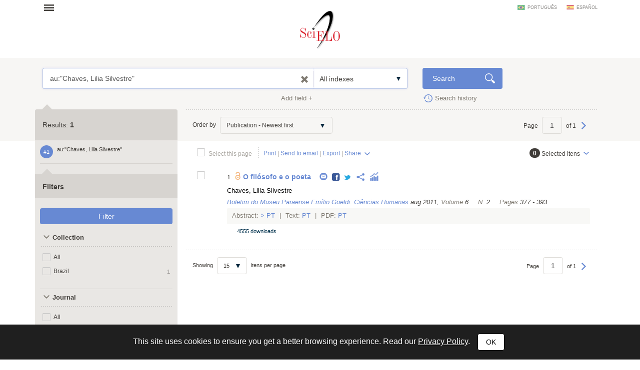

--- FILE ---
content_type: text/html; charset=UTF-8
request_url: https://search.scielo.org/?lang=en&q=au:%22Chaves,%20Lilia%20Silvestre%22
body_size: 10650
content:
<!DOCTYPE html>
<!--[if lt IE 7]>      <html class="no-js lt-ie9 lt-ie8 lt-ie7"> <![endif]-->
<!--[if IE 7]>         <html class="no-js lt-ie9 lt-ie8"> <![endif]-->
<!--[if IE 8]>         <html class="no-js lt-ie9"> <![endif]-->
<!--[if gt IE 8]><!-->
<html class="no-js">
<!--<![endif]-->

<head>
        <meta charset="utf-8">
    <meta http-equiv="X-UA-Compatible" content="IE=edge,chrome=1">
    <title>Search | SciELO</title>

    <meta name="viewport" content="width=device-width, initial-scale=1, maximum-scale=1.0">
    <meta http-equiv="keywords" content="">
    <meta http-equiv="description" content=" ">

    <!-- css -->
    <link href="https://fonts.googleapis.com/css?family=Arapey" rel="stylesheet">
    <link rel="stylesheet" href="https://search.scielo.org/static/css/bootstrap.min.css">
    <link rel="stylesheet" href="https://search.scielo.org/static/css/scielo.portal.min.css">
    <link rel="stylesheet" href="https://search.scielo.org/static/css/scielo.portal.custom.min.css">
    <link rel="stylesheet" href="https://search.scielo.org/static/css/scielo.print.min.css" media="print">
    <link rel="stylesheet" href="https://search.scielo.org/static/css/selectize.bootstrap3.min.css">
    <script type='text/javascript' src='https://d1bxh8uas1mnw7.cloudfront.net/assets/embed.js'></script>
    <!--[if lt IE 9]>
        	<script src="https://search.scielo.org/static/js/vendor/html5-3.6-respond-1.1.0.min.js"></script>
            <script src="https://search.scielo.org/static/js/vendor/excanvas.min.js"></script>
        <![endif]-->

    <!-- Page icon -->
    <link rel="shortcut icon" href="image/favicon.ico">

    <script language="javascript" type="text/javascript">
        var RESULT_PAGE = true;
    </script>

        <script type="text/javascript">
        var _gaq = _gaq || [];
        _gaq.push(['_setAccount', 'UA-18268125-1']);
        _gaq.push(['_trackPageview']);

        (function () {
            var ga = document.createElement('script'); ga.type = 'text/javascript'; ga.async = true;
            ga.src = ('https:' == document.location.protocol ? 'https://ssl' : 'http://www') + '.google-analytics.com/ga.js';
            var s = document.getElementsByTagName('script')[0]; s.parentNode.insertBefore(ga, s);
        })();
    </script>
    
        </head>

<body onload="document.searchForm.reset()" >
    <form name="language"><input type="hidden" name="lang" value="en"></form>
    <header>
                
<div class="container">
    <div class="topFunction">
        <div class="col-md-3 col-sm-4 mainNav">
                       <a href="" class="menu" data-rel=".mainMenu" title="Abrir menu">Open menu</a>
            <div class="mainMenu">
                <nav>
                    <ul>
                        <li>
                            <strong>SciELO.org - SciELO Network</strong>
                            <ul>
                                <li><a href="http://www.scielo.org/php/index.php?lang=en">Journal collections</a></li>
                                <li><a href="http://www.scielo.org/applications/scielo-org/php/secondLevel.php?xml=secondLevelForAlphabeticList&xsl=secondLevelForAlphabeticList&lang=en">Journal alphabetic list</a></li>
                                <li><a href="http://www.scielo.org/applications/scielo-org/php/secondLevel.php?xml=secondLevelForSubjectByLetter&xsl=secondLevelForSubjectByLetter&lang=en">Journal subject list</a></li>
                                <li><a href="http://www.scielo.org/applications/scielo-org/php/siteUsage.php?lang=en">Metrics</a></li>
                                <li><a href="http://www.scielo.org/php/level.php?lang=en&component=42&item=9">OAI and RSS access</a></li>
                                <li><a href="http://www.scielo.org/php/level.php?lang=en&component=42&item=8">About SciELO Network</a></li>
                            </ul>
                        </li>
                        <li>
                            <a href="http://blog.scielo.org/en/"><strong>Blog SciELO in Perspective</strong></a>
                        </li>
                    </ul>
                </nav>
            </div>
        </div>

        <div class="col-md-6 col-sm-4 brandLogo brandLogoInternal">
            <a href="http://www.scielo.org/"></a>
        </div>

        <div class="col-md-3 col-sm-4 language">
                            <a href="javascript:change_language('pt')"  class="lang-pt">português</a>
                            <a href="javascript:change_language('es')"  class="lang-es">español</a>
                    </div>
        <div class="clearfix"></div>
    </div>
</div>
            </header>

    <section>
                <div class="content">
                        
                <form name="searchForm" id="searchForm" action="https://search.scielo.org/"
                        method="get">

    <input type="hidden" name="q" id="q" value="au:&quot;Chaves, Lilia Silvestre&quot;">
    <input type="hidden" name="lang" id="lang" value="en">
    <input type="hidden" name="count" id="count" value="15">
    <input type="hidden" name="from" id="from" value="0">
    <input type="hidden" name="output" id="output" value="site">
    <input type="hidden" name="sort" id="sort" value="">
    <input type="hidden" name="format" id="format" value="summary">
    <input type="hidden" name="fb" id="fb" value="">
    <input type="hidden" name="page" id="page" value="1">

    
</form>
<form name="searchFormBuilder" class="searchFormBuilder searchForm">
    <div class="highlight result">
        <div class="container">

            <div class="col-md-8 col-sm-8">
                <a href="" class="contextHelper" data-toggle="modal" id="contextHelper1" data-target="#BuscaAjuda">
                    Need <strong>help</strong>?
                </a>

                <div class="input-group col-md-12 col-sm-12">
                    <div class="form-textarea">
                        <textarea name="q[]" placeholder="Enter one or more words" rows="1" class="form-control showContextHelper" data-helper="#contextHelper1">au:&quot;Chaves, Lilia Silvestre&quot;</textarea>
                        <a href="javascript:;" class="clearIptText showTooltip" title="Clean search field" style="display: none;"></a>
                    </div>
                    <div class="selectBox index">
                        <select name="index[]">
                                                                                                <option value="" >All indexes</option>
                                                                                                                                <option value="year_cluster" >Publication year</option>
                                                                                                                                <option value="au" >Author</option>
                                                                                                                                <option value="sponsor" >Sponsor</option>
                                                                                                                                <option value="ta" >Journal</option>
                                                                                                                                <option value="ab" >Abstract</option>
                                                                                                                                <option value="ti" >Title</option>
                                                                                    </select>
                    </div>
                </div>
            </div>
            <div class="col-md-2 col-sm-2">
                <input type="submit" name="search_button" value="Search" class="btn btn-primary glyph glyph-search">
            </div>

            <div class="clearfix"></div>

            <div class="searchRow-container">

            </div>

            <div class="col-md-6 col-sm-6 right">
                <a href="" class="newSearchField" data-count="2">Add field +</a>
            </div>
            <div class="col-md-3  col-md-offset-2 col-sm-3">
                <a href="https://search.scielo.org/history/?lang=en" class="shLink">Search history</a>
            </div>
            <div class="clearfix"></div>
        </div>

        <div class="row hide" id="NoResults">
            <div class="col-md-8 col-sm-8 col-md-offset-4 col-sm-offset-4">
                <h2>No documents were found for your search</h2>
            </div>
        </div>

    </div>
    <div id="searchRow-matriz">
        <div class="searchRow" id="searchRow-@" style="display: none;">
            <div class="col-md-1 col-sm-1 right">
                <a href="" class="eraseSearchField" data-rel="" title="Apagar campo"></a>
            </div>
            <div class="col-md-7 col-sm-7">
                <div class="input-group col-md-12 col-sm-12">
                    <div class="selectBox connector">
                        <select name="bool[]">
                            <option>AND</option>
                            <option>OR</option>
                            <option>AND NOT</option>
                        </select>
                    </div>
                    <div class="form-textarea no-divisor">
                        <textarea name="q[]" placeholder="Enter one or more words" rows="1" class="form-control"></textarea>
                        <a href="javascript:;" class="clearIptText showTooltip" title="Limpar expressão" style="display: none;"></a>
                    </div>
                    <div class="selectBox index">
                        <select name="index[]">
                                                                                                <option value="" >All indexes</option>
                                                                                                                                <option value="year_cluster" >Publication year</option>
                                                                                                                                <option value="au" >Author</option>
                                                                                                                                <option value="sponsor" >Sponsor</option>
                                                                                                                                <option value="ta" >Journal</option>
                                                                                                                                <option value="ab" >Abstract</option>
                                                                                                                                <option value="ti" >Title</option>
                                                                                    </select>
                    </div>
                </div>
            </div>
            <div class="clearfix"></div>
        </div>
        <div class="clearfix"></div>
    </div>
</form>
            

    
                    <div class="searchForm">
                <div class="container resultBlock">

                    <div class="searchFilters col-md-3 col-sm-4">
                                                        <div class="filterTitle">
            Results: <strong id="TotalHits">1</strong>
    </div>
    <div class="filterContent" id="refineSearch">

        <div class="searchQuery">
            <div class="searchHistoryItem" data-original-title="" title="" data-history="1">#1</div>
            <div class="query" id="searchHistoryQuery">
                au:&quot;Chaves, Lilia Silvestre&quot;
            </div>
        </div>

        
    </div>

    <div class="filterTitle">
        <strong>Filters</strong>
    </div>

    <div class="filterContent" id="refineSearch">

            <form action="" id="form_clusters" method="GET">
                <div class="buttons" id="btn-affix">
                    <button type="button" id="apply_filters_button" class="btn glyph-search">Filter</button>
                </div>
                <!-- used for show more values (facet browse)-->
                <input type="hidden" name="fb" value="">

                                                                                        <input type="hidden" name="lang" value="en">
                                                                                                                                    <input type="hidden" name="q" value="au:&quot;Chaves, Lilia Silvestre&quot;">
                                                                                                                                    <input type="hidden" name="where" value="">
                                                            
                
                    
                    
                    
                                                    <a name="in"></a>
                            <div id="in" class="collapseBlock">
                                <div class="title">
                                    <a href="javascript:;" title="Collection" class="action opened">
                                        Collection
                                    </a>
                                                                    </div>

                                <div id="colletion_in" class="content filterCollapsedList" style="display: block">
                                    <ul id="ul_in">
                                        <li class="filterItem row">
                                            <div class="col-xs-9">

                                                <input type="checkbox" name="filter[in][]" value='*' id="in_ALL"
                                                                                                class="checkbox">
                                                <label class="checkbox" for="in_ALL">All</label>
                                            </div>
                                        </li>
                                                                                    
                                                                                            <li class="filterItem row" data-item="Brazil" data-count="1">
                                                    <div class=" col-xs-9">
                                                        <input type="checkbox" name="filter[in][]" value='scl' id="in_scl"
                                                                                                                class="checkbox">
                                                                                                                <label class="checkbox " for="in_scl" >
                                                                                                                            Brazil
                                                                                                                    </label>

                                                    </div>
                                                    <div class="col-xs-3 right">
                                                        <span>1</span>
                                                    </div>
                                                </li>
                                                                                                                                                                </ul>
                                </div>
                            </div>
                                                            
                    
                    
                    
                                                    <a name="journal_title"></a>
                            <div id="journal_title" class="collapseBlock">
                                <div class="title">
                                    <a href="javascript:;" title="Journal" class="action opened">
                                        Journal
                                    </a>
                                                                    </div>

                                <div id="colletion_journal_title" class="content filterCollapsedList" style="display: block">
                                    <ul id="ul_journal_title">
                                        <li class="filterItem row">
                                            <div class="col-xs-9">

                                                <input type="checkbox" name="filter[journal_title][]" value='*' id="journal_title_ALL"
                                                                                                class="checkbox">
                                                <label class="checkbox" for="journal_title_ALL">All</label>
                                            </div>
                                        </li>
                                                                                    
                                                                                            <li class="filterItem row" data-item="Boletim do Museu Paraense Emílio Goeldi. Ciências Humanas" data-count="1">
                                                    <div class=" col-xs-9">
                                                        <input type="checkbox" name="filter[journal_title][]" value='Boletim do Museu Paraense Emílio Goeldi. Ciências Humanas' id="journal_title_boletim-do-museu-paraense-emilio-goeldi--ciencias-humanas"
                                                                                                                class="checkbox">
                                                                                                                <label class="checkbox showTooltip" for="journal_title_boletim-do-museu-paraense-emilio-goeldi--ciencias-humanas" data-original-title="Boletim do Museu Paraense Emílio Goeldi. Ciências Humanas" >
                                                                                                                            Boletim do Museu Paraense Emílio Goeldi. Ciências Humanas
                                                                                                                    </label>

                                                    </div>
                                                    <div class="col-xs-3 right">
                                                        <span>1</span>
                                                    </div>
                                                </li>
                                                                                                                                                                </ul>
                                </div>
                            </div>
                                                            
                    
                    
                    
                                                    <a name="la"></a>
                            <div id="la" class="collapseBlock">
                                <div class="title">
                                    <a href="javascript:;" title="Language" class="action opened">
                                        Language
                                    </a>
                                                                    </div>

                                <div id="colletion_la" class="content filterCollapsedList" style="display: block">
                                    <ul id="ul_la">
                                        <li class="filterItem row">
                                            <div class="col-xs-9">

                                                <input type="checkbox" name="filter[la][]" value='*' id="la_ALL"
                                                                                                class="checkbox">
                                                <label class="checkbox" for="la_ALL">All</label>
                                            </div>
                                        </li>
                                                                                    
                                                                                            <li class="filterItem row" data-item="Portuguese" data-count="1">
                                                    <div class=" col-xs-9">
                                                        <input type="checkbox" name="filter[la][]" value='pt' id="la_pt"
                                                                                                                class="checkbox">
                                                                                                                <label class="checkbox " for="la_pt" >
                                                                                                                            Portuguese
                                                                                                                    </label>

                                                    </div>
                                                    <div class="col-xs-3 right">
                                                        <span>1</span>
                                                    </div>
                                                </li>
                                                                                                                                                                </ul>
                                </div>
                            </div>
                                                            
                    
                    
                    
                                                    <a name="year_cluster"></a>
                            <div id="year_cluster" class="collapseBlock">
                                <div class="title">
                                    <a href="javascript:;" title="Publication Year" class="action opened">
                                        Publication Year
                                    </a>
                                                                    </div>

                                <div id="colletion_year_cluster" class="content filterCollapsedList" style="display: block">
                                    <ul id="ul_year_cluster">
                                        <li class="filterItem row">
                                            <div class="col-xs-9">

                                                <input type="checkbox" name="filter[year_cluster][]" value='*' id="year_cluster_ALL"
                                                                                                class="checkbox">
                                                <label class="checkbox" for="year_cluster_ALL">All</label>
                                            </div>
                                        </li>
                                                                                    
                                                                                            <li class="filterItem row" data-item="2011" data-count="1">
                                                    <div class=" col-xs-9">
                                                        <input type="checkbox" name="filter[year_cluster][]" value='2011' id="year_cluster_2011"
                                                                                                                class="checkbox">
                                                                                                                <label class="checkbox " for="year_cluster_2011" >
                                                                                                                            2011
                                                                                                                    </label>

                                                    </div>
                                                    <div class="col-xs-3 right">
                                                        <span>1</span>
                                                    </div>
                                                </li>
                                                                                                                                                                </ul>
                                </div>
                            </div>
                                                            
                    
                    
                    
                                                    <a name="subject_area"></a>
                            <div id="subject_area" class="collapseBlock">
                                <div class="title">
                                    <a href="javascript:;" title="SciELO Thematic Areas" class="action opened">
                                        SciELO Thematic Areas
                                    </a>
                                                                    </div>

                                <div id="colletion_subject_area" class="content filterCollapsedList" style="display: block">
                                    <ul id="ul_subject_area">
                                        <li class="filterItem row">
                                            <div class="col-xs-9">

                                                <input type="checkbox" name="filter[subject_area][]" value='*' id="subject_area_ALL"
                                                                                                class="checkbox">
                                                <label class="checkbox" for="subject_area_ALL">All</label>
                                            </div>
                                        </li>
                                                                                    
                                                                                            <li class="filterItem row" data-item="Human Sciences" data-count="1">
                                                    <div class=" col-xs-9">
                                                        <input type="checkbox" name="filter[subject_area][]" value='Human Sciences' id="subject_area_human-sciences"
                                                                                                                class="checkbox">
                                                                                                                <label class="checkbox " for="subject_area_human-sciences" >
                                                                                                                            Human Sciences
                                                                                                                    </label>

                                                    </div>
                                                    <div class="col-xs-3 right">
                                                        <span>1</span>
                                                    </div>
                                                </li>
                                                                                                                                                                </ul>
                                </div>
                            </div>
                                                            
                    
                    
                    
                                                    <a name="wok_subject_categories"></a>
                            <div id="wok_subject_categories" class="collapseBlock">
                                <div class="title">
                                    <a href="javascript:;" title="WoS Subject Categories" class="action opened">
                                        WoS Subject Categories
                                    </a>
                                                                            <!--a href="javascript:;" class="icon configs openSelectItens pull-right configsText" data-rel="#ul_wok_subject_categories" data-filter="wok_subject_categories" data-label="WoS Subject Categories" title="Options">Options</a-->
                                        <a href="javascript:;" id="openSelectItens_wok_subject_categories" class="singleBtn openSelectItens" data-rel="#ul_wok_subject_categories" data-filter="wok_subject_categories" data-label="WoS Subject Categories" title="Options"><span>+ Options</span></a>
                                                                    </div>

                                <div id="colletion_wok_subject_categories" class="content filterCollapsedList" style="display: block">
                                    <ul id="ul_wok_subject_categories">
                                        <li class="filterItem row">
                                            <div class="col-xs-9">

                                                <input type="checkbox" name="filter[wok_subject_categories][]" value='*' id="wok_subject_categories_ALL"
                                                                                                class="checkbox">
                                                <label class="checkbox" for="wok_subject_categories_ALL">All</label>
                                            </div>
                                        </li>
                                                                                    
                                                                                            <li class="filterItem row" data-item="Anthropology" data-count="1">
                                                    <div class=" col-xs-9">
                                                        <input type="checkbox" name="filter[wok_subject_categories][]" value='anthropology' id="wok_subject_categories_anthropology"
                                                                                                                class="checkbox">
                                                                                                                <label class="checkbox " for="wok_subject_categories_anthropology" >
                                                                                                                            Anthropology
                                                                                                                    </label>

                                                    </div>
                                                    <div class="col-xs-3 right">
                                                        <span>1</span>
                                                    </div>
                                                </li>
                                                                                                                                
                                                                                            <li class="filterItem row" data-item="Archaeology" data-count="1">
                                                    <div class=" col-xs-9">
                                                        <input type="checkbox" name="filter[wok_subject_categories][]" value='archaeology' id="wok_subject_categories_archaeology"
                                                                                                                class="checkbox">
                                                                                                                <label class="checkbox " for="wok_subject_categories_archaeology" >
                                                                                                                            Archaeology
                                                                                                                    </label>

                                                    </div>
                                                    <div class="col-xs-3 right">
                                                        <span>1</span>
                                                    </div>
                                                </li>
                                                                                                                                                                </ul>
                                </div>
                            </div>
                                                            
                    
                    
                    
                                                    <a name="is_citable"></a>
                            <div id="is_citable" class="collapseBlock">
                                <div class="title">
                                    <a href="javascript:;" title="Citables and non citables" class="action opened">
                                        Citables and non citables
                                    </a>
                                                                    </div>

                                <div id="colletion_is_citable" class="content filterCollapsedList" style="display: block">
                                    <ul id="ul_is_citable">
                                        <li class="filterItem row">
                                            <div class="col-xs-9">

                                                <input type="checkbox" name="filter[is_citable][]" value='*' id="is_citable_ALL"
                                                                                                class="checkbox">
                                                <label class="checkbox" for="is_citable_ALL">All</label>
                                            </div>
                                        </li>
                                                                                    
                                                                                            <li class="filterItem row" data-item="Citable" data-count="1">
                                                    <div class=" col-xs-9">
                                                        <input type="checkbox" name="filter[is_citable][]" value='is_true' id="is_citable_is-true"
                                                                                                                class="checkbox">
                                                                                                                <label class="checkbox " for="is_citable_is-true" >
                                                                                                                            Citable
                                                                                                                    </label>

                                                    </div>
                                                    <div class="col-xs-3 right">
                                                        <span>1</span>
                                                    </div>
                                                </li>
                                                                                                                                                                </ul>
                                </div>
                            </div>
                                                            
                    
                    
                    
                                                    <a name="type"></a>
                            <div id="type" class="collapseBlock">
                                <div class="title">
                                    <a href="javascript:;" title="Type of Literature" class="action opened">
                                        Type of Literature
                                    </a>
                                                                    </div>

                                <div id="colletion_type" class="content filterCollapsedList" style="display: block">
                                    <ul id="ul_type">
                                        <li class="filterItem row">
                                            <div class="col-xs-9">

                                                <input type="checkbox" name="filter[type][]" value='*' id="type_ALL"
                                                                                                class="checkbox">
                                                <label class="checkbox" for="type_ALL">All</label>
                                            </div>
                                        </li>
                                                                                    
                                                                                            <li class="filterItem row" data-item="Article" data-count="1">
                                                    <div class=" col-xs-9">
                                                        <input type="checkbox" name="filter[type][]" value='research-article' id="type_research-article"
                                                                                                                class="checkbox">
                                                                                                                <label class="checkbox " for="type_research-article" >
                                                                                                                            Article
                                                                                                                    </label>

                                                    </div>
                                                    <div class="col-xs-3 right">
                                                        <span>1</span>
                                                    </div>
                                                </li>
                                                                                                                                                                </ul>
                                </div>
                            </div>
                                                                        </form>



    </div>
                                            </div>

                    
                                                                                    <div class="col-md-9 col-sm-8" id="ResultArea">
    <div class="searchOptions">
        <div class="col-md-6 col-sm-12">

                            Order by
                <div class="selectBox inline" style="width: 225px;">
                    <select name="sortBy" id="sortBy" onchange="javascript:change_sort(this);">
                        
                                                            <option value="YEAR_DESC" >Publication - Newest first</option>
                            
                        
                                                            <option value="YEAR_ASC" >Publication - Oldest first</option>
                            
                        
                                                            <option value="RELEVANCE" >Relevance</option>
                            
                        
                                                            <option value="CITED_DESC" >Citations - Most cited first</option>
                            
                        
                                                            <option value="ACCESS_DESC" >Access - Most access first</option>
                            
                                            </select>
                </div>
            

        </div>
                    <div class="col-md-6 notTablet right">
                                Page
                <input type="text" name="page" class="form-control goto_page" value="1"/>
                of  1
                                    <a href="javascript:go_to_page('1')" class="pageNext">Next</a>
                            </div>
                <div class="clearfix"></div>
    </div>
    <div class="searchActions">
        <div class="col-md-9 col-sm-6">
            <input type="checkbox" name="selectAll" value="" class="checkbox selectAll" id="searchForm_selectAll" data-all="0" />
            <label class="checkbox" for="searchForm_selectAll">Select this page</label>

            <div class="actionList notTablet">
                <a href="javascript:print('15');">Print</a>
                |
                <a href="" class="sendViaMail">Send to email</a>
                |
                <a href="" data-toggle="modal" data-target="#Export" class="openExport">Export</a>
                |
                <div class="fixDrop">
                                        <a href="javascript:;" class="dropdownIcon dropdown-toggle" data-toggle="dropdown">Share</a>
                    <ul class="dropdown-menu">
                        <li><a target="_blank" href="/?lang=en&amp;q=au:%22Chaves,%20Lilia%20Silvestre%22" class="shareFacebook"><span class="glyphBtn facebook"></span> Facebook</a></li>
                        <li><a target="_blank" href="/?lang=en&amp;q=au:%22Chaves,%20Lilia%20Silvestre%22" class="shareTwitter"><span class="glyphBtn twitter"></span> Twitter</a></li>
                        <li><a target="_blank" href="/?lang=en&amp;q=au:%22Chaves,%20Lilia%20Silvestre%22" class="shareGooglePlus"><span class="glyphBtn googlePlus"></span> Google+</a></li>
                        <li><a target="_blank" href="/?lang=en&amp;q=au:%22Chaves,%20Lilia%20Silvestre%22" class="shareLinkedIn"><span class="glyphBtn linkedIn"></span> LinkedIn</a></li>
                        <li><a target="_blank" href="/?lang=en&amp;q=au:%22Chaves,%20Lilia%20Silvestre%22" class="shareReddit"><span class="glyphBtn reddit"></span> Reddit</a></li>
                        <li><a target="_blank" href="/?lang=en&amp;q=au:%22Chaves,%20Lilia%20Silvestre%22" class="shareStambleUpon"><span class="glyphBtn stambleUpon"></span> StambleUpon</a></li>
                        <li><a target="_blank" href="/?lang=en&amp;q=au:%22Chaves,%20Lilia%20Silvestre%22" class="shareCiteULike"><span class="glyphBtn citeULike"></span> CiteULike</a></li>
                        <li><a target="_blank" href="/?lang=en&amp;q=au:%22Chaves,%20Lilia%20Silvestre%22" class="shareMendeley"><span class="glyphBtn mendeley"></span> Mendeley</a></li>
                        <li><a href="#" onclick="javascript:return false;" class="st_sharethis" st_url="/?lang=en&amp;q=au:%22Chaves,%20Lilia%20Silvestre%22">Other networks</a></li>
                    </ul>
                </div>
            </div>
        </div>
        <div class="col-md-3  col-sm-6 right">
            <a href="" class="selectItens dropdownIcon dropdown-toggle" data-toggle="dropdown"><strong id="selectedCount" class="my_selection_count" data-preselected="0">0</strong> <span>Selected itens</span></a>
            <ul class="dropdown-menu" role="menu">
                <li><a href="javascript:list_bookmark();" title="List all">List all</a></li>
                <li><a href="javascript:clean_bookmark('Do you really want to clear your selection?');" title="Erase all">Erase all</a></li>
            </ul>
        </div>
        <div class="clearfix"></div>
    </div>
                                                    
                                                    <div class="results">
                                
    <div id="S1981-81222011000200008-scl" class="item">

        <div class="col-md-1 col-sm-2 col-xs-1">
                            <input type="checkbox" class="checkbox my_selection" value="S1981-81222011000200008-scl"
                 id="select_S1981-81222011000200008-scl">
                        <label for="select_S1981-81222011000200008-scl" class="checkbox">&nbsp;</label>
        </div>
        <div class="col-md-11 col-sm-10 col-xs-11">
                            <div class="line">
                                    1.
                    <img src="https://search.scielo.org/static/image/open-access-icon.png" title="CC-BY/4.0" data-toggle="tooltip" class="openAccessIcon showTooltip">
                                                                
                                            <a href="http://www.scielo.br/scielo.php?script=sci_arttext&pid=S1981-81222011000200008&lang=en" title="" target="_blank">
                            <strong class="title" id="title-S1981-81222011000200008">O filósofo e o poeta</strong>
                        </a>
                                    
                <br class="visible-xs visible-sm">
                                                    <span class="socialLinks articleShareLink">
                        <a href="javascript:void()"><span class='st_email_custom' st_title="O filósofo e o poeta"
                                st_url="http://www.scielo.br/scielo.php?script=sci_arttext&pid=S1981-81222011000200008&lang=en"
                                st_image="image/logo-scielo.png" style="margin-right: 0px"></span></a>
                        <a href="http://www.scielo.br/scielo.php?script=sci_arttext&amp;pid=S1981-81222011000200008&amp;lang=en" class="articleAction shareFacebook" data-toggle="tooltip" data-placement="top"
                            title="Share Facebook">Facebook</a>
                        <a href="http://www.scielo.br/scielo.php?script=sci_arttext&amp;pid=S1981-81222011000200008&amp;lang=en" class="articleAction shareTwitter" data-toggle="tooltip" data-placement="top"
                            title=" Twitter">Twitter</a>

                        <span class="dropdown" style="margin:0;">
                            <a href="" class="showTooltip dropdown-toggle" data-toggle="dropdown" data-placement="top" title=""
                                data-original-title="Share in other networks">
                                <span class="glyphBtn otherNetworks" style="margin:0;"></span>
                            </a>
                            <ul class="dropdown-menu articleShare">
                                <li class="dropdown-header">Other social networks</li>
                                <li><a target="_blank" href="http://www.scielo.br/scielo.php?script=sci_arttext&amp;pid=S1981-81222011000200008&amp;lang=en" class="shareGooglePlus"><span
                                            class="glyphBtn googlePlus"></span> Google+</a></li>
                                <li><a target="_blank" href="http://www.scielo.br/scielo.php?script=sci_arttext&amp;pid=S1981-81222011000200008&amp;lang=en" class="shareLinkedIn"><span class="glyphBtn linkedIn"></span>
                                        LinkedIn</a></li>
                                <li><a target="_blank" href="http://www.scielo.br/scielo.php?script=sci_arttext&amp;pid=S1981-81222011000200008&amp;lang=en" class="shareReddit"><span class="glyphBtn reddit"></span>
                                        Reddit</a></li>
                                <li><a target="_blank" href="http://www.scielo.br/scielo.php?script=sci_arttext&amp;pid=S1981-81222011000200008&amp;lang=en" class="shareStambleUpon"><span
                                            class="glyphBtn stambleUpon"></span> StambleUpon</a></li>
                                <li><a target="_blank" href="http://www.scielo.br/scielo.php?script=sci_arttext&amp;pid=S1981-81222011000200008&amp;lang=en" class="shareCiteULike"><span class="glyphBtn citeULike"></span>
                                        CiteULike</a></li>
                                <li><a target="_blank" href="http://www.scielo.br/scielo.php?script=sci_arttext&amp;pid=S1981-81222011000200008&amp;lang=en" class="shareMendeley"><span class="glyphBtn mendeley"></span>
                                        Mendeley</a></li>
                                <li><a href="#" onclick="javascript:return false;" class="st_sharethis" st_url="http://www.scielo.br/scielo.php?script=sci_arttext&amp;pid=S1981-81222011000200008&amp;lang=en">Other networks</a></li>
                            </ul>
                        </span>
                                                    <span class="dropdown" style="margin:0;">

                                <a href="" class="showTooltip dropdown-toggle" data-toggle="dropdown" data-placement="auto"
                                    data-original-title="Metrics">
                                    <span class="glyphBtn metrics"></span>
                                </a>

                                <ul class="dropdown-menu articleShare articleShareMetrics">
                                    <li class="dropdown-header">Metrics</li>

                                                                        <li>
                                        <ul class="metricTable">
                                            <li>
                                                <a target="_blank"
                                                    href="https://analytics.scielo.org/w/accesses?document=S1981-81222011000200008&amp;collection=scl">
                                                    <div class="logo-statistc logo-statistc-scielo"></div>
                                                </a>
                                            </li>
                                            <li>
                                                <a target="_blank"
                                                    href="https://analytics.scielo.org/w/accesses?document=S1981-81222011000200008&amp;collection=scl">
                                                    SciELO Analytics
                                                </a>
                                            </li>
                                        </ul>
                                    </li>
                                    
                                                                    </ul>
                            </span>
                                            </span>
                            </div>

            
    <!-- author -->
            <div class="line authors">
                            <a href='http://www.google.com/search?q="Chaves, Lilia Silvestre"' target="_blank" class="author">Chaves, Lilia Silvestre</a>
                                                                        </div>
    
    <!-- source -->
<div class="line source">

    <span class="dropdown" style="margin:0;display:inline-block;">

        <a href="" class="showTooltip dropdown-toggle" data-toggle="dropdown" data-placement="top" data-original-title="Metrics">
            Boletim do Museu Paraense Emílio Goeldi. Ciências Humanas
        </a>

        <ul class="dropdown-menu articleShare articleShareMetrics">
            <li class="dropdown-header">Journal Metrics</li>
            <li>
                <ul class="metricTable">
                    <li>
                        <a href="#" class="openJournalInfo" data-issn="1981-8122" data-publisher="" data-collection="scl">
                            <div class="logo-statistc logo-statistc-info"></div>
                        </a>
                    </li>
                    <li>
                        <a href="#" class="openJournalInfo" data-issn="1981-8122" data-publisher="" data-collection="scl">
                            Sobre o periódico
                        </a>
                    </li>
                </ul>
            </li>
            <li>
                <ul class="metricTable">
                    <li>
                        <a target="_blank" href="
                        https://analytics.scielo.org/w/accesses?journal=1981-8122&amp;collection=scl">
                            <div class="logo-statistc logo-statistc-scielo"></div>
                        </a>
                    </li>
                    <li>
                        <a target="_blank" href="
                        https://analytics.scielo.org/w/accesses?journal=1981-8122&amp;collection=scl">
                            SciELO Analytics
                        </a>
                    </li>
                </ul>
            </li>
        </ul>
    </span>

            <span style="margin: 0">aug</span>
        <span style="margin: 0">2011, </span>
                <small>Volume</small>
        <span>6</span>
    
            <small>N.</small>
        <span>2</span>
    
    
            <small>Pages</small>
        <span>377 - 393</span>
    </div>

            <div class="user-actions">
                


            <div class="line versions">

            <!--
                Resumo
            -->
            
                <span>

                Abstract:

                
                    <a href="#" onclick="$(this).toggleClass('opened');$('#S1981-81222011000200008-scl_pt').slideToggle(); return false;" class=" showTooltip abstract" title="Portuguese">
                        Pt
                    </a>

                
                </span>

            

            <!--
                Texto
            -->
                            
                    <span class="separator">|</span>
                    <span>

                    Text:

                    
                        <a href="http://www.scielo.br/scielo.php?script=sci_arttext&pid=S1981-81222011000200008&lng=en&tlng=pt" class="showTooltip" title="Portuguese">
                            Pt
                        </a>

                    
                    </span>

                

                <!--
                    PDF
                -->
                
                                            <span class="separator">|</span>
                        <span>

                            PDF:
                            <a href="http://www.scielo.br/scielo.php?script=sci_pdf&pid=S1981-81222011000200008&lng=en&tlng=pt" class="showTooltip" title="Portuguese">
                                Pt
                            </a>

                        </span>

                     
                                        </div>
    

                    <div id="S1981-81222011000200008-scl_pt" class="abstract" style="display:none">
            
        </div>
    
            </div>
            <div class="line metadata">
				<div class="col-md-12 col-sm-12">
                                        					    <span>
						    <strong>4555 downloads</strong>
					    </span>
                                        				</div>
				<div class="clearfix"></div>
			</div>

        </div>
        <div class="clearfix"></div>
    </div>
                                <div class="searchOptions">
	<div class="col-md-6 col-sm-12 notTablet">
		Showing
		<div class="selectBox inline" style="width: 60px;">
			<select name="countSelect" id="countSelect" onchange="change_count(this);">
                <option value="15" selected="true">15</option>
                <option value="30" >30</option>
                <option value="50" >50</option>
			</select>
		</div>
        itens per page
	</div>
            <div class="col-md-6 right">
                        Page
            <input type="text" name="page" class="form-control goto_page" value="1"/>
            of  1
			            	<a href="javascript:go_to_page('1')" class="pageNext">Next</a>
			        </div>
    	<div class="clearfix"></div>
</div>
                            </div>
                        
                    
                </div>
            </div>
        
                    <div class="modal fade" id="selectClusterItens" tabindex="-1" role="dialog" aria-hidden="true">
    			<div class="modal-dialog modal-md">
    				<div class="modal-content">
    					<div class="modal-header">
    						<button type="button" class="close" data-dismiss="modal"><span aria-hidden="true">&times;</span><span class="sr-only">Close</span></button>
    						<h4 class="modal-title"></h4>
                            <!--ul class="list-unstyled list-inline">
                                <li><strong class="icon order">Order by:</strong></li>
                                <li><a href="javascript:;" class="orderBy" data-field="count" data-rel="" id="orderby_results">• Results</a></li>
                                <li><a href="javascript:;" class="orderBy" data-field="item" data-rel="" id="orderby_alpha">• Alphabetic</a></li>
                            </ul-->
    					</div>

    					<form name="formSubmit" action="https://search.scielo.org/" id="selectClusterItensForm" method="GET">
                                                                                                                                        <input type="hidden" name="lang" value="en">
                                                                                                                                                                                                            <input type="hidden" name="q" value="au:&quot;Chaves, Lilia Silvestre&quot;">
                                                                                                                                                                                                            <input type="hidden" name="where" value="">
                                                                                                
                            
                            
    						<div class="modal-body">
                                <div id="no_cluster_selected" style="display:none; text-align: center;">
                                    <div class="alert alert-warning" role="alert">Select one or more results</div>
                                </div>

    							<div class="filterHead row">
    								<div class="col-xs-9">
                                        <input type="checkbox" name="filter" value="*" id="selectClusterItens_all" class="checkbox clusterSelectAll" data-all="0">
    									<label class="checkbox" for="selectClusterItens_all" title="All">All</label>
                                        <a href="javascript:;" class="orderBy_title orderBy showTooltip orderBy_selected" data-field="item" data-rel="" data-group="selectClusterItens" data-original-title="Clique para ordenar" id="orderby_alpha">Alphabetic</a>
    								</div>
    								<div class="col-xs-3">
                                        <a href="javascript:;" class="orderBy_title orderBy showTooltip" data-field="count" data-rel="" data-original-title="Clique para ordenar" id="orderby_results">Results</a>
    								</div>
    								<div class="clearfix"></div>
    							</div>
    							<div class="filterBody">

    							</div>
    						</div>
    						<div class="modal-footer" style="margin-top: 0;">
                                <div class="cluster-actions-menu">
                                    <a href="javascript:;" class="btn singleBtn singleBtn_disabled openStatistics showTooltip" id="statistics" data-type="bar" data-cluster="" data-chartsource="" style=" display: inline-block" data-original-title="Selecione ao menos 1 item">Comparative chart</a>
                                    &nbsp;
                                    <a href="javascript:;" class="btn singleBtn singleBtn_disabled exportCSV showTooltip" style="display: inline-block;" id="exportcsv" target="_blank" data-cluster="" data-chartsource="" data-original-title="Selecione ao menos 1 item">Download CSV</a>
                                    <!--ul>
                                        <li><a href="javascript:;" class="openStatistics" id="statistics" data-type="bar" data-cluster="" data-chartsource=""><strong>Comparative chart</strong></a></li>
                                        <li><a href="javascript:;" class="exportCSV" id="exportcsv" target="_blank" data-cluster="" data-chartsource=""><strong>Download CSV</strong></a></li>
                                    </ul-->
                                </div>
    							<input type="submit" class="btn" value="Apply filters" />

                                <div class="clearfix"></div>
    						</div>
    					</form>
    				</div>
    			</div>
    		</div>

            <div class="modal fade large" id="Statistics" tabindex="-1" role="dialog" aria-hidden="true">
                <div class="modal-dialog">
                    <div class="modal-content">
                        <div class="modal-header">
                            <button type="button" class="close" data-dismiss="modal"><span aria-hidden="true">&times;</span><span class="sr-only">Close</span></button>
                            <h4 class="modal-title">Statistics of <span class="cluster"></span></h4>
                        </div>
                        <div class="modal-body">
                            <div class="chartBlock loading">

                            </div>
                        </div>
                    </div>
                </div>
            </div>

            <div class="modal fade" id="SendViaEmail" tabindex="-1" role="dialog" aria-hidden="true">
                <div class="modal-dialog">
                    <div class="modal-content">
                        <div class="modal-header">
                            <button type="button" class="close" data-dismiss="modal"><span aria-hidden="true">&times;</span><span class="sr-only">Close</span></button>
                            <h4 class="modal-title">Send result</h4>
                        </div>
                        <form name="sendViaEmail" action="/?lang=en&amp;q=au:%22Chaves,%20Lilia%20Silvestre%22" method="post" class="validate">
                            <input type="hidden" name="is_email" value="true" />
                            <div class="modal-body">
                                <div class="form-group">
                                    <label class="control-label">To*</label>
                                    <input type="text" name="email" value="" class="form-control valid multipleMail" />

                                    <p class="text-muted">
                                        Use ; (semicolon) to insert more emails.
                                    </p>
                                </div>
                                <div class="form-group">
                                    <label>Send to email</label>
                                    <div>
                                        <input type="radio" name="selection" id="sendViaEmail_selection_page" value="page" checked class="radio">
                                        <label class="radio" for="sendViaEmail_selection_page">This page</label>
                                    </div>
                                    <div class="selection" style="display: none;">
                                        <input type="radio" name="selection" value="my_selection" class="radio" id="sendViaEmail_selection_my_selection" />
                                        <label class="radio" for="sendViaEmail_selection_my_selection">Selected records <strong></strong></label>
                                    </div>
                                    <div>
                                        <input type="radio" name="selection" value="all_results" class="radio" id="sendViaEmail_selection_all_results" />
                                        <label class="radio" for="sendViaEmail_selection_all_results">All references <span class="text-muted">(max. 300)</span></label>
                                    </div>
                                </div>
                                <div class="form-group extendForm">
                                    <a href="javascript:;" class="showBlock" id="showBlock" data-rel="#extraFields" data-hide="#showBlock"></a>

                                    <div id="extraFields" style="display: none;">
                                        <div class="form-group">
                                            <label>Your email</label>
                                            <input type="text" name="your_email" value="" class="form-control" placeholder="" />
                                        </div>
                                        <div class="form-group">
                                            <label>Subject</label>
                                            <input type="text" name="subject" value="" class="form-control" placeholder="" />
                                        </div>
                                        <div class="form-group">
                                            <label>Comments</label>
                                            <textarea name="comment" class="form-control"></textarea>
                                        </div>
                                        <a href="javascript:;" class="showBlock" data-rel="#showBlock" data-hide="#extraFields"></a>
                                    </div>
                                </div>
                            </div>
                            <div class="modal-footer">
                                <input type="submit" value="Send" class="btn">
                            </div>
                        </form>
                    </div>
                </div>
            </div>


            <div class="modal fade" id="Export" tabindex="-1" role="dialog" aria-hidden="true">
                <div class="modal-dialog">
                    <div class="modal-content">
                        <div class="modal-header">
                            <button type="button" class="close" data-dismiss="modal"><span aria-hidden="true">&times;</span><span class="sr-only">Close</span></button>
                            <h4 class="modal-title"></h4>
                        </div>
                        <form name="exportForm" id="exportForm">
                            <div class="modal-body">
                                <div class="row">
                                    <label class="col-xs-12">Export format:</label>
                                    <div class="form-group">
                                        <div class="col-xs-12">
                                            <input type="radio" name="format" value="ris" class="radio" id="export_format_ris" checked data-hide=".csvTypes,.citationTypes" />
                                            <label class="radio" for="export_format_ris">RIS (for EndNote, ProCite, Reference Manager, RefWorks, Citavi, etc.)</label>
                                        </div>
                                        <div class="col-xs-12">
                                            <input type="radio" name="format" value="bibtex" class="radio" id="export_format_bibtex" data-hide=".csvTypes,.citationTypes" />
                                            <label class="radio" for="export_format_bibtex">BibTeX</label>
                                        </div>
                                        <div class="col-xs-12">
                                            <input type="radio" name="format" value="citation" class="radio" id="export_format_citation" data-show=".citationTypes" data-hide=".csvTypes" />
                                            <label class="radio" for="export_format_citation">Citation</label>
                                        </div>
                                        <div class="col-xs-12">
                                            <input type="radio" name="format" value="csv" class="radio" id="export_format_csv" data-hide=".citationTypes" data-show=".csvTypes" />
                                            <label class="radio" for="export_format_csv">CSV (for Excel, etc)</label>
                                        </div>
                                    </div>
                                </div>
                                <div class="row">
                                    <div class="form-group">
                                        <label class="col-xs-12">Export:</label>
                                        <div class="col-xs-12">
                                            <input type="radio" name="selection" value="15" class="radio" id="export_selection_current_page" checked="1" />
                                            <label class="radio" for="export_selection_current_page">This page <strong></strong></label>
                                        </div>
                                        <div class="col-xs-12">
                                            <input type="radio" name="selection" value="selection" class="radio" id="export_selection_user_selection" />
                                            <label class="radio" for="export_selection_user_selection">Selected itens</label>
                                        </div>
                                        <div class="col-xs-12">
                                            <input type="radio" name="selection" value="all_results" class="radio" id="export_selection_all_results" />
                                            <label class="radio" for="export_selection_all_results">All references <span class="text-muted">(max. 2000)</span></label>
                                        </div>
                                    </div>
                                </div>

                            </div>
                            <div class="modal-footer">
                                <input type="button" name="s" value="Export" class="btn" onclick="var select_val = $('input[name=selection]:checked','#exportForm').val(); if (select_val != 'all_results') { export_result(select_val) } else { export_result() }">
                            </div>
                        </form>
                    </div>
                </div>
            </div>

            <div class="modal fade" id="CitedBy" tabindex="-1" role="dialog" aria-hidden="true">
                <div class="modal-dialog">
                    <div class="modal-content">
                        <div class="modal-header">
                            <button type="button" class="close" data-dismiss="modal"><span aria-hidden="true">&times;</span><span class="sr-only">Close</span></button>
                            <h4 class="modal-title"> <span id="article_cited"></span></h4>
                        </div>
                        <div class="modal-body" data-label-cited="Cited by" data-label-nocited="This article does not have citations in SciELO">
                        </div>
                    </div>
                </div>
            </div>

            <div class="modal fade" id="JournalInfo" tabindex="-1" role="dialog" aria-hidden="true">
                <div class="modal-dialog">
                    <div class="modal-content">
                        <div class="modal-header">
                            <button type="button" class="close" data-dismiss="modal"><span aria-hidden="true">&times;</span><span class="sr-only">Close</span></button>
                            <h4 class="modal-title"> <span id="journal_title"></span></h4>
                        </div>
                        <div class="modal-body">
                        </div>
                        <div class="modal-footer">
                            <a href="" target="_blank" id="journal_info_more_link">Show more</a>
                        </div>
                    </div>
                </div>
            </div>

        
        <div class="shareButtons">
            <span class='st_facebook' displayText='Facebook'></span>
            <span class='st_twitter' displayText='Tweet'></span>
            <span class='st_googleplus' displayText='Google+'></span>
            <span class='st_sharethis' displayText='ShareThis'></span>
        </div>

    <div class="modal fade" id="NotFound" tabindex="-1" role="dialog" aria-hidden="true">
        <div class="modal-dialog modal-sm">
            <div class="modal-content">
                <div class="modal-header">
                    <button type="button" class="close" data-dismiss="modal"><span aria-hidden="true">&times;</span><span class="sr-only">Close</span></button>
                    <h4 class="modal-title">Sem resultados</h4>
                </div>
                <div class="modal-body">
                    <div class="midGlyph alert">
                        No documents were found for your search
                    </div>
                </div>
            </div>
        </div>
    </div>

    <div class="modal fade" id="BuscaAjuda" tabindex="-1" role="dialog" aria-hidden="true">
    <div class="modal-dialog">
        <div class="modal-content">
            <div class="modal-header">
                <button type="button" class="close" data-dismiss="modal"><span aria-hidden="true">&times;</span><span class="sr-only">Close</span>
                </button>
                <h4 class="modal-title">Glossary and search help</h4>
            </div>
            <div class="modal-body">
                <strong>You can enrich your search in a very simple way. Use the search indexes combined with the connectors (AND or OR) and specify more your search.</strong>
                <hr/>
                <blockquote style="text-align: center;">
                    <p>For example, if you want to search for articles about<br/> cases of dengue in Brasil in 2015, use:</p>
                    <code>ti:dengue and publication_year:2015 and aff_country:Brasil</code>
                </blockquote>
                <hr/>
                <p>See below the complete list of search indexes that can be used:</p>

                <table class="table">
                    <thead>
                        <tr>
                            <th>Index code</th>
                            <th>Element</th>
                        </tr>
                    </thead>
                    <tbody>
                        <tr>
                            <td>ti</td>
                            <td>article title</td>
                        </tr>
                        <tr>
                            <td>au</td>
                            <td>author</td>
                        </tr>
                        <tr>
                            <td>kw</td>
                            <td>article keywords</td>
                        </tr>
                        <tr>
                            <td>subject</td>
                            <td>subject (title words, abstract and keywords)</td>
                        </tr>
                        <tr>
                            <td>ab</td>
                            <td>abstract</td>
                        </tr>
                        <tr>
                            <td>ta</td>
                            <td>journal short title (e.g. Cad. Saúde Pública)</td>
                        </tr>
                        <tr>
                            <td>journal_title</td>
                            <td>journal full title (e.g. Cadernos de Saúde Pública)</td>
                        </tr>
                        <tr>
                            <td>la</td>
                            <td>publication language code (e.g. pt - Portuguese, es - Spanish)</td>
                        </tr>
                        <tr>
                            <td>type</td>
                            <td>document type</td>
                        </tr>
                        <tr>
                            <td>pid</td>
                            <td>publication identifier</td>
                        </tr>
                        <tr>
                            <td>publication_year</td>
                            <td>publication year of publication</td>
                        </tr>
                        <tr>
                            <td>sponsor</td>
                            <td>sponsor</td>
                        </tr>
                        <tr>
                            <td>aff_country</td>
                            <td>country code of the author's affiliation</td>
                        </tr>
                        <tr>
                            <td>aff_institution</td>
                            <td>author affiliation institution</td>
                        </tr>
                        <tr>
                            <td>volume</td>
                            <td>article volume</td>
                        </tr>
                        <tr>
                            <td>issue</td>
                            <td>article issue</td>
                        </tr>
                        <tr>
                            <td>elocation</td>
                            <td>elocation</td>
                        </tr>
                        <tr>
                            <td>doi</td>
                            <td>DOI number</td>
                        </tr>
                        <tr>
                            <td>issn</td>
                            <td>journal ISSN</td>
                        </tr>
                        <tr>
                            <td>in</td>
                            <td>SciELO colection code  (e.g. scl - Brasil, col - Colômbia)</td>
                        </tr>
                        <tr>
                            <td>use_license</td>
                            <td>article usage license code</td>
                        </tr>
                    </tbody>
                </table>
            </div>
        </div>
    </div>
</div>

                                        <footer>
		<div class="collectionSignature">
			<div class="container">
				<div class="col-md-2 col-sm-2">
					<img src="https://search.scielo.org/static//image/logo-scielo-signature.png" alt="Logo SciELO" />
				</div>
				<div class="col-md-8 col-sm-9">
					<strong>SciELO - Scientific Electronic Library Online</strong><br/>
					Rua Dr. Diogo de Faria, 1087 – 9º andar – Vila Clementino 04037-003 São Paulo/SP - Brasil<br/>
					Email: scielo@scielo.org
				</div>
			</div>
		</div>
		<div class="partners">
			<a href="http://www.fapesp.br/" target="_blank"><img src="https://search.scielo.org/static//image/partner-fapesp.png" alt="FAPESP"></a>
			<a href="http://www.cnpq.br/" target="_blank"><img src="https://search.scielo.org/static//image/partner-cnpq.png" alt="CNPQ"></a>
			<a href="http://regional.bvsalud.org/php/index.php?lang=pt" target="_blank"><img src="https://search.scielo.org/static//image/partner-bvs.png" alt="Biblioteca Virtual em Saúde"></a>
			<a href="http://regional.bvsalud.org/bvs/bireme/homepage.htm" target="_blank"><img src="https://search.scielo.org/static//image/partner-bireme.png" alt="BIREME - OPAS - OMS"></a>
			<img src="https://search.scielo.org/static//image/partner-fap.png" alt="FAP UNIFESP">
		</div>
		<div class="container collectionLicense">
			<a href="http://creativecommons.org/licenses/by/4.0/" target="_blank">
				<img src="https://search.scielo.org/static//image/cc-license.png" alt="Creative Common - BY" />
				<span>
					All the contents of this site www.scielo.br, except where otherwise noted, is licensed under a Creative Commons Attribution License.<br/>
					<strong>more »</strong>
				</span>
			</a>

		</div>
	</footer>

</div> <!-- div content -->                    </div>
            </section>
    
    <script language="javascript" type="text/javascript">
        var SEARCH_URL = 'https://search.scielo.org/';
        var STATIC_URL = 'https://search.scielo.org/static/';
    </script>

    <script language="javascript" type="text/javascript" src="https://search.scielo.org/static/js/vendor/jquery-1.11.0.min.js"></script>
    <script language="javascript" type="text/javascript" src="https://search.scielo.org/static/js/functions.js"></script>

    <!-- custom scielo -->
    <script language="javascript" type="text/javascript" src="https://search.scielo.org/static/js/vendor/bootstrap.min.js"></script>
    <script language="javascript" type="text/javascript" src="https://search.scielo.org/static/js/vendor/jquery-ui.min.js"></script>
    <script language="javascript" type="text/javascript" src="https://search.scielo.org/static/js/main.js"></script>
    <script language="javascript" type="text/javascript" src="https://search.scielo.org/static/js/vendor/chart.min.js"
        defer></script>

        <script type="text/javascript">var switchTo5x = true;</script>
    <script type="text/javascript" src="//w.sharethis.com/button/buttons.js"></script>
    <script type="text/javascript">stLight.options({
            publisher: "42009467-3534-44d9-901d-6bfa29a807c4",
            doNotHash: true,
            onhover: false
        });
    </script>
    
            <!-- /custom scielo -->

        <script language="javascript" type="text/javascript" src="https://search.scielo.org/static/js/my_selection.js"></script>
    <script language="javascript" type="text/javascript" src="https://search.scielo.org/static/js/clusters.js"></script>
    <script language="javascript" type="text/javascript" src="https://search.scielo.org/static/js/bootstrap-affix.js"></script>
    <script language="javascript" type="text/javascript" src="https://search.scielo.org/static/js/vendor/selectize.js"></script>

        <script src="https://static.scielo.org/js/cookiePolicy.min.js" type="text/javascript" charset="utf-8"></script>
    
    
    <!-- modal metrics -->
    <script type="text/javascript" src="https://badge.dimensions.ai/badge.js" charset="utf-8" async></script>
    <script type="text/javascript" src="https://d39af2mgp1pqhg.cloudfront.net/widget-popup.js"></script>
</body>

</html>